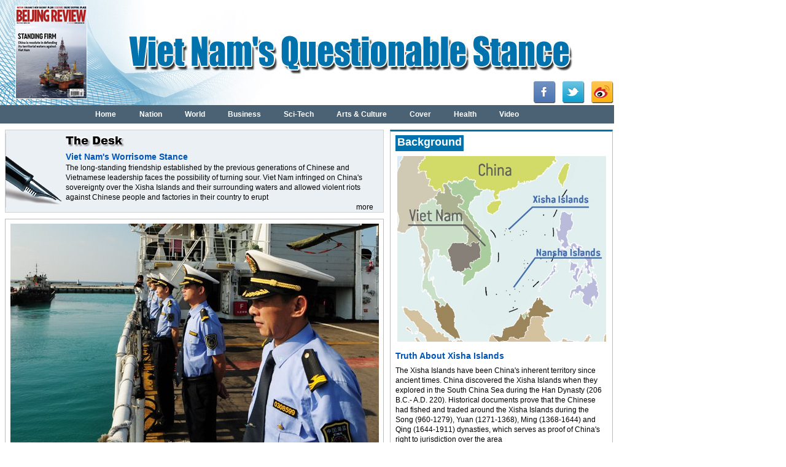

--- FILE ---
content_type: text/html
request_url: http://www.bjreview.com.cn/Cover_Stories_Series_2014/viet_nam_questionable_stance.html
body_size: 48786
content:
<html>
<head>
<meta http-equiv="Content-Type" content="text/html; charset=utf-8" />
<base target="_blank">
<title>Viet Nam's Questionable Stance -- Beijing Review</title>
<script type="text/javascript" src="images/53301.files/MSClass.js"></script>
<style type="text/css">
<!--
#demo{overflow:hidden;width:355px;text-align:center;padding:10px;}
#demo img{border:none;width:345px}
#enlarge_images{position:absolute;display:none;z-index:2;border:1px solid #000000}

#demo1{overflow:hidden;width:355px;text-align:center;padding:10px;}
#demo1 img{border:none;width:345px}
#enlarge_images1{position:absolute;display:none;z-index:2;border:1px solid #000000}

#demo2{overflow:hidden;width:355px;text-align:center;padding:10px;}
#demo2 img{border:none;width:345px}
#enlarge_images2{position:absolute;display:none;z-index:2;border:1px solid #000000}

#demo3{overflow:hidden;width:355px;text-align:center;padding:10px;}
#demo3 img{border:none;width:345px}
#enlarge_images3{position:absolute;display:none;z-index:2;border:1px solid #000000}

ul,li{ list-style:none;}
#obama-zyzw3 a { color:#000000; text-decoration:none;}
#obama-zyzw3 a:hover{ color:#000000; text-decoration:none;}


#sidebar-1 a:link, 
#sidebar-1 a:visiteid { 
color:#0155B7; 
text-decoration:none; 
font-size:14px;
font-weight:bold
} 
#sidebar-1 a:hover, 
#sidebar-1 a:active { 
color:#000000; 
text-decoration:underline; 
} 
#sidebar a:link, 
#sidebar a:visiteid { 
color:#000000; 
text-decoration:none; 
} 
#sidebar a:hover, 
#sidebar a:active { 
color:#000000; 
text-decoration:underline; 
} 




a.redlink a:link { 
color:#0058C4; 
text-decoration:none; 
} 
a.redlink a:hover { 
color:#000000; 
} 




a{ color:#333; text-decoration:none;}
a:hover{ color:#ff722d; text-decoration:none;}
img{ border:0;}
a img,a:hover img{ border:0;}
.latestWeb{ width:980px; margin:10px auto 0;}
.latestWeb ul{ overflow:hidden; _height:1%;}
.latestWeb li{ float:left; border:1px solid #EBEAEA; width:150px; padding:10px; margin:14px 14px 0 0; }
.trans_msg{	filter:alpha(opacity=100,enabled=1) revealTrans(duration=.2,transition=1) blendtrans(duration=.2);}
div.bodycontent{font-family:Arial, Helvetica, sans-serif;padding:0 10px 10px 13px;color:#555;line-height:22px;text-align:justify;text-justify:inter-ideograph;}
div.bodycontent ul{margin-left:0px}





#pic{margin-top:0px;width:160px;height:170px;clear:both; border:#AFAFAF solid 1px; padding:4px 3px 0px 4px; text-align:left}
#pic img{width:150px;height:160px;}
#enlarge_images{position:absolute;display:none;z-index:2;border:1px solid #000000}
body,td,th {
    font-family: Arial, Helvetica, sans-serif;
    font-size: 12px;
    color: #000000;
}
body {
	margin: 0px;
	background-image: url();
}
form{
margin: 0px;
padding: 0px;
}
.f1000 {
	color: #000000;
	line-height: 130%;
}
img{
    border-width: 0px;
    border: none;
}
input.a {
    height:20px;
    font-size:10px;
    color:#ffffff;
    background:#CCCCCC; 
    border-width:0px;
}
input.b {
height:20px;
border-width:1px;
border-color:#B1B1B1;
background-color: #FFFFFF;
}
#aa {
    border: 1px solid #BAD4E1;
    height: 40px;
    background-color: #D8E6EF;
}
a {
	font-family: Arial, Helvetica, sans-serif;
	font-size: 12px;
	color: #000000;
	text-decoration: none;
}
a:hover { 
    text-decoration: underline;
}
a.a1:hover { 
    color:#B70002;
}
.block {
	border-bottom-width: 1px;
	border-bottom-style: dashed;
	border-bottom-color: #CCCCCC;
	background-color: #FFFFFF;
	width: 100%;
}
.f1 {
    font-family: Tahoma;
    font-size: 10px;
    color: #747474;
    text-decoration: underline;
    line-height: 180%;
}
.f4 {
    font-family: Tahoma;
    font-size: 11px;
    line-height: 150%;
    color: #000000;
    text-decoration: underline;
}
.f5 {
    font-family: Tahoma;
    font-weight: bold;
    color: #4C6687;
    text-decoration: none;
    font-size: 11px;
}
.f6 {
    font-family: Tahoma;
    color: #ffffff;
    text-decoration: none;
    font-size: 11px;
}
.f66 {
	color: #000000;
	text-decoration: none;
	font-size: 12px;
}
.lh-1 {
	color: #ffffff;
	text-decoration: none;
	font-size: 18px;
	font-weight:bold;
	text-align:left;
}
.lh-11 {
	color: #D70000;
	text-decoration: none;
	font-size: 12px;
	font-weight:bold;
	text-align:left;
}
.f7 {
    font-weight: bolder;
    color: #46586C;
    text-decoration: none;
    font-family: Tahoma;
}
.f14 {
	font-size: 12px;
	line-height: 120%;
	color: #696969;
	text-decoration: underline;
}
.f11 {
	font-size: 11px;
	text-decoration: none;
	font-weight: normal;
	color: #4587AA;
	line-height: 20px;
}
.f12 {
    font-size: 11px;
    color: #696969;
    text-decoration: none;
    line-height:150%;
}
.f13 {
    font-weight: bold;
    text-decoration: none;
    color: #FFFFFF;
}
.f15 {
    font-size: 14px;
    font-weight: bold;
    color: #FFFFFF;
    text-decoration: none;
}
.f16 {
	font-size: 14px;
	font-weight: bold;
	text-decoration: none;
	color: #4B6071;
}
.f2 {
    font-family: Tahoma;
    font-weight: normal;
    color: #4B616F;
    text-decoration: none;
    font-size: 12px;
}
.f9 {
	font-size: 12px;
	font-weight: bold;
	color: #C92A27;
	text-decoration: none;
}
.f3 {
	font-weight: bold;
	color: #000000;
	text-decoration: none;
}
.f8 {
	font-size: 14px;
	font-weight: bold;
	color: #000000;
	text-decoration: none;
}
.f10 {
	font-weight: bolder;
	color: #46586C;
	text-decoration: none;
	font-family: Tahoma;
	font-size: 14px;
	line-height: 150%;
}
.f14 {
	font-size: 12px;
	font-weight: normal;
	color: #C92A27;
	text-decoration: underline;
}
.f17 {
	font-size: 12px;
	font-weight: bold;
	text-decoration: none;
	font-family: Tahoma;
	color: #4C91B0;
	line-height: 150%;
}
.f19 {
	font-size: 14px;
	font-weight: bold;
	color: #000000;
	text-decoration: none;
}
.f30 {
	font-family: Haettenschweiler;
	font-size: 30px;
	font-weight: 600;
	text-decoration: none;
	color: #6A8DA9;
}
.f20 {
    font-family: Tahoma;
    color: #4B616F;
    text-decoration: none;
    font-size: 12px;
}
.f31 {
	font-size: 20px;
	font-weight: bold;
	color: #990000;
	text-decoration: underline;
}
.f32 {
	color: #990000;
}
.f33 {
	font-weight: bold;
	color: #DD380F;
	text-decoration: none;
	font-size: 14px;
}
.bian090227 {border:#b5b5b5 solid 1px}
.bian090227-2 {border-top:#C9BCAD solid 2px;
border-bottom:#C9BCAD solid 1px;
border-left:#C9BCAD solid 1px;
border-right:#C9BCAD solid 1px;
}
.obama-zyzw2 {font-size:12px;
text-align:left;
color:#000000;
text-decoration:none;
line-height:140%;
}
.obama-zyzw2-right {font-size:12px;
text-align:right;
color:#000000;
text-decoration:none;
line-height:140%;
}
.obama-zyzw2-l {font-size:12px;
text-align:left;
color:#000000;
text-decoration:none;
line-height:140%;
}
.obama-zyzw22 {font-size:12px;
text-align:justify;
color:#000000;
text-decoration:none;
line-height:140%;
}

.style5 {color: #0050BC}

.hainan-1 {width:800px;
margin:10px 0px 10px 0px;
display:block;
}
.hainan-2 {width:155; height:125;
display:block;
float:left;
margin:0px 4px 8px 3px;
}
.hainan-2 img{width:155; height:125}
#pic{margin-top:0px;width:145px;height:125px;clear:both; border:#AFAFAF solid 1px; padding:4px 0px 0px 4px}
#pic img{width:135px;height:115px}

#pic105 {margin-top:0px;width:115px;height:105px;clear:both; border:#AFAFAF solid 1px; padding:4px 0px 0px 4px}
#pic105 img{width:105px;height:95px}

#pic145 {margin-top:0px;width:110px;height:145px;clear:both; border:#AFAFAF solid 1px; padding:4px 0px 0px 4px; text-align:left}
#pic145 img{width:100px;height:135px}
.obama-bt1 {
font-family:Arial, Helvetica, sans-serif;

font-size:18px;
text-align:left;
font-weight:bold;
color:#753D00;
text-decoration:none;
line-height:140%;
}
.obama-bt2 {
font-family:Arial, Helvetica, sans-serif;

font-size:16px;
text-align:left;
font-weight:bold;
color:#000000;
text-decoration:none;
line-height:130%;
}
.obama-bt222 {
font-family:Arial, Helvetica, sans-serif;

font-size:18px;
text-align:left;
font-weight:bold;
color:#ffffff;
text-decoration:none;
line-height:130%;
}
.obama-bt222-b {
font-family:Arial, Helvetica, sans-serif;

font-size:14px;
text-align:left;
font-weight:bold;
color:#000000;
text-decoration:none;
line-height:130%;
}
.obama-bt-kuang {
font-family:Arial, Helvetica, sans-serif;

font-size:18px;
text-align:center;
font-weight:bold;
color:#fff;
text-decoration:none;
line-height:130%;
background-color:#0072ad;
padding:0px 3px;
}
.obama-bt-kuang-2 {
font-family:Arial, Helvetica, sans-serif;

font-size:16px;
text-align:left;
font-weight:bold;
color:#AE8D67;
text-decoration:none;
line-height:130%;
}
.14zy {
font-family:Arial, Helvetica, sans-serif;

font-size:14px;
text-align:left;
color:#000000;
text-decoration:none;
line-height:140%;
}
.obama-bt2222 {
font-family:Arial, Helvetica, sans-serif;

font-size:18px;
text-align:left;
font-weight:bold;
color:#004E90;
text-decoration:none;
line-height:130%;
}

.obama-bt222 a {
font-family:Arial, Helvetica, sans-serif;

font-size:18px;
text-align:left;
font-weight:bold;
color:#000000;
text-decoration:none;
line-height:130%;
}
.obama-bt222 a:hover {

text-decoration:underline;
}
.obama-zybt {
font-family:"Times New Roman", Times, serif;
font-size:18px;
text-align:left;
font-weight:bold;
color:#333333;
text-decoration:none;
line-height:140%;
}
.obama-zyzw {
font-family:"Times New Roman", Times, serif;
font-size:14px;
text-align:justify;
color:#666666;
text-decoration:none;
line-height:150%;
}
.obama-more {
font-size:12px;
text-align:left;
color:#000000;
text-decoration:none;
line-height:130%;
font-weight:bold;
}
.obama-moreb {
font-size:12px;
text-align:left;
color:#ffffff;
text-decoration:none;
line-height:130%;
font-weight:bold;
}
#k-1 {width:100%;
display:block;
margin:0px 0px 10px -10px; 
padding:0px}
.k-3 {float:left;
margin:0px 18px 0px 0px;
font-size:14px;
color:#003875;
font-weight:bold;}
.k-3 a {
font-size:14px;
color:#003875;
text-decoration:none}


.obama-zybt2 {
font-size:14px;
text-align:left;
font-weight:bold;
color:#0155B7;
text-decoration:none;
line-height:115%;
}
.obama-zybt2-l {
font-size:14px;
text-align:left;
font-weight:bold;
color:#0155B7;
text-decoration:none;
line-height:115%;
}
.obama-zybt2-h {
font-size:14px;
text-align:center;
font-weight:bold;
color:#DCDEDB;
text-decoration:none;
line-height:115%;
background-color:#D60008;
padding:1px;
}


.obama-zybt3 {
font-family:"Times New Roman", Times, serif;
font-size:12px;
text-align:left;
font-weight:bold;
color:#004276;
text-decoration:none;
line-height:130%;
}
.obama-zybt33 {
font-family:"Times New Roman", Times, serif;
font-size:12px;
text-align:left;
color:#004276;
text-decoration:none;
line-height:120%;
}
.obama-bt21 {font-family:Arial, Helvetica, sans-serif;

font-size:14px;
text-align:left;
font-weight:bold;
color:#000000;
text-decoration:none;
line-height:120%;
}
.obama-zyzw21 {font-family:"Times New Roman", Times, serif;
font-size:12px;
text-align:justify;
color:#000000;
text-decoration:none;
line-height:140%;
}

.block {
	border-bottom-width: 1px;
	border-bottom-style: dashed;
	border-bottom-color: #CCCCCC;
	background-color: #FFFFFF;
	width: 100%;
}
.bian-q { border:#C9BCAD solid 1px}

.bian-z {border:#C9BCAD solid 1px;
}

.bian-s3 {border-top:#C9BCAD solid 3px;border-bottom:#C9BCAD solid 1px;border-left:#C9BCAD solid 1px;border-right:#C9BCAD solid 1px;
}
.bianb { border:#ffffff solid 1px}
.bianb-r { border-right:#C9BCAD solid 1px}
.bianb-x { border-bottom:#C1C1C1 solid 1px}
.bianb-s { border-top:#C9BCAD solid 1px}
.bian-l { border-left:#C9BCAD solid 1px}


.rollBox1 {width:450px;overflow:hidden;padding:7px 0 2px 0px;}
.bian-zy {border-left:#C9BCAD solid 1px; border-right:#C9BCAD solid 1px;
}
.bian-ys {border-right:#C9BCAD solid 1px; border-bottom:#C9BCAD solid 1px;
}
.bian-zs {border-left:#C9BCAD solid 1px; border-top:#C9BCAD solid 1px;
}
.bian-s31 {border-top:#C9BCAD solid 3px;border-bottom:#C9BCAD solid 1px;border-left:#C9BCAD solid 1px;border-right:#C9BCAD solid 1px;
}
.bian-z1 {border:#C9BCAD solid 1px;
}
.bian-s32 {border-top:#C9BCAD solid 3px;border-bottom:#C9BCAD solid 1px;border-left:#C9BCAD solid 1px;border-right:#C9BCAD solid 1px;
}
.bian-s33 {border-top:#C9BCAD solid 3px;border-bottom:#C9BCAD solid 1px;border-left:#C9BCAD solid 1px;border-right:#C9BCAD solid 1px;
}
.bian-s34 {border-top:#C9BCAD solid 3px;border-bottom:#DEDEDE solid 1px;border-left:#DEDEDE solid 1px;border-right:#DEDEDE solid 1px;
}
.bian-s35 {border-top:#C9BCAD solid 3px;border-bottom:#7A2C08 solid 1px;border-left:#7A2C08 solid 1px;border-right:#7A2C08 solid 1px;
}
.bian-z11 {border:#5F8AB7 solid 1px;
}
.bian-s36 {border-top:#C9BCAD solid 3px;border-bottom:#C9BCAD solid 1px;border-left:#C9BCAD solid 1px;border-right:#C9BCAD solid 1px;
}
.bian-s37 {border-top:#C9BCAD solid 3px;border-bottom:#C9BCAD solid 1px;border-left:#C9BCAD solid 1px;border-right:#C9BCAD solid 1px;
}
.bian-s38 {border-top:#C9BCAD solid 3px;border-bottom:#C4D6E0 solid 1px;border-left:#C4D6E0 solid 1px;border-right:#C4D6E0 solid 1px;
}
.bian-z2 {border:#BDBDBD solid 1px;
}
.bian-s39 {border-top:#C9BCAD solid 3px;border-bottom:#C9BCAD solid 1px;border-left:#C9BCAD solid 1px;border-right:#C9BCAD solid 1px;
}
.bian-s391 {border-top:#B3CADF solid 3px;border-bottom:#B3CADF solid 1px;border-left:#B3CADF solid 1px;border-right:#B3CADF solid 1px;
}
.bian-s361 {border-top:#C9BCAD solid 3px;border-bottom:#B3CADF solid 1px;border-left:#B3CADF solid 1px;border-right:#B3CADF solid 1px;
}
.bian-s310 {border-top:#0023BA solid 3px;border-bottom:#9D9D9D solid 1px;border-left:#9D9D9D solid 1px;border-right:#9D9D9D solid 1px;
}
.bian-s392 {border-top:#AE8D67 solid 3px;border-bottom:#C9BCAD solid 1px;border-left:#C9BCAD solid 1px;border-right:#C9BCAD solid 1px;
}
.bianb-r1 {border-right:#D7D7D7 solid 1px}
.bian-s311 {border-top:#186498 solid 3px;border-bottom:#186498 solid 1px;border-left:#186498 solid 1px;border-right:#186498 solid 1px;
}
.bianb-r11 {border-right:#D7D7D7 solid 1px}
.bian-s362 {border-top:#E64E4E solid 3px;border-bottom:#DDAEAE solid 1px;border-left:#DDAEAE solid 1px;border-right:#DDAEAE solid 1px;
}
.bian-s371 {border-top:#0081D5 solid 3px;border-bottom:#D7D7D7 solid 1px;border-left:#D7D7D7 solid 1px;border-right:#D7D7D7 solid 1px;
}
.bian-s312 {border-top:#21328A solid 3px;border-bottom:#21328A solid 1px;border-left:#21328A solid 1px;border-right:#21328A solid 1px;
}
.bian-z21 {border:#C5C5C5 solid 1px;
}
.bian-s393 {border-top:#244F7C solid 3px;border-bottom:#BDD2E7 solid 1px;border-left:#BDD2E7 solid 1px;border-right:#BDD2E7 solid 1px;
}
.bian-s313 {border-top:#3F84C6 solid 3px;border-bottom:#EDDFB4 solid 1px;border-left:#EDDFB4 solid 1px;border-right:#EDDFB4 solid 1px;
}
.bian-s314 {border-top:#2A86C1 solid 3px;border-bottom:#2A86C1 solid 1px;border-left:#2A86C1 solid 1px;border-right:#2A86C1 solid 1px;
}
.bian-s394 {border-top:#536B93 solid 3px;border-bottom:#536B93 solid 1px;border-left:#536B93 solid 1px;border-right:#536B93 solid 1px;
}
.bian-s363 {border-top:#DB8E27 solid 3px;border-bottom:#EDDFB4 solid 1px;border-left:#EDDFB4 solid 1px;border-right:#EDDFB4 solid 1px;
}
.bian-s3931 {border-top:#579870 solid 3px;border-bottom:#BCD9C7 solid 1px;border-left:#BCD9C7 solid 1px;border-right:#BCD9C7 solid 1px;
}
.bianb-r111 {border-right:#BCD9C7 solid 1px}
.bianb-r13 {border-right:#EDDFB4 solid 1px}
.bian-s3932 {border-top:#F0582A solid 3px;border-bottom:#EDDFB4 solid 1px;border-left:#EDDFB4 solid 1px;border-right:#EDDFB4 solid 1px;
}
.bian-s3631 {border-top:#0072ad solid 3px;border-bottom:#BDBDBD solid 1px;border-left:#BDBDBD solid 1px;border-right:#BDBDBD solid 1px;
}
.bian-s3631-xx {border-top:#0072ad solid 3px;border-left:#BDBDBD solid 1px;border-right:#BDBDBD solid 1px;
}
.bian-s3631-s {border-left:#BDBDBD solid 1px;border-right:#BDBDBD solid 1px;border-bottom:#BDBDBD solid 1px
}
.bian-s3631-ss {border-top:#BDBDBD solid 1px
}
.bian-s364 {border-top:#3F84C6 solid 3px;border-bottom:#AFC7DE solid 1px;border-left:#AFC7DE solid 1px;border-right:#AFC7DE solid 1px;
}
.bian-s3632 {border-top:#317990 solid 3px;border-bottom:#C3D3D9 solid 1px;border-left:#C3D3D9 solid 1px;border-right:#C3D3D9 solid 1px;
}
.bian-s3633 {border-top:#613B20 solid 3px;border-bottom:#CAB7AA solid 1px;border-left:#CAB7AA solid 1px;border-right:#CAB7AA solid 1px;
}
.bian-s36311 {border-top:#518F8E solid 3px;border-bottom:#BDBDBD solid 1px;border-left:#BDBDBD solid 1px;border-right:#BDBDBD solid 1px;
}
.bianb-r131 {border-right:#BDBDBD solid 1px}
.bian-s36312 {border-top:#777777 solid 3px;border-bottom:#BDBDBD solid 1px;border-left:#BDBDBD solid 1px;border-right:#BDBDBD solid 1px;
}
.bian-s36313 {border-top:#4F6381 solid 3px;border-bottom:#BDBDBD solid 1px;border-left:#BDBDBD solid 1px;border-right:#BDBDBD solid 1px;
}
.bian-s36314 {border-top:#023F80 solid 3px;border-bottom:#BDBDBD solid 1px;border-left:#BDBDBD solid 1px;border-right:#BDBDBD solid 1px;
}
.bian-s315 {border-top:#B78B58 solid 3px;border-bottom:#B78B58 solid 1px;border-left:#B78B58 solid 1px;border-right:#B78B58 solid 1px;
}
.bian-s3921 {border-top:#B78B58 solid 3px;border-bottom:#DBC5AB solid 1px;border-left:#DBC5AB solid 1px;border-right:#DBC5AB solid 1px;
}
.bian-s36315 {border-top:#828CB3 solid 3px;border-bottom:#BDBDBD solid 1px;border-left:#BDBDBD solid 1px;border-right:#BDBDBD solid 1px;
}
.bian-s36316 {border-top:#0084FF solid 3px;border-bottom:#BDBDBD solid 1px;border-left:#BDBDBD solid 1px;border-right:#BDBDBD solid 1px;
}
.bian-s36317 {border-top:#CD7B3B solid 3px;border-bottom:#BDBDBD solid 1px;border-left:#BDBDBD solid 1px;border-right:#BDBDBD solid 1px;
}
.bian-s36318 {border-top:#000000 solid 3px;border-bottom:#BDBDBD solid 1px;border-left:#BDBDBD solid 1px;border-right:#BDBDBD solid 1px;
}
.bian-s36319 {border-top:#0E2064 solid 3px;border-bottom:#BDBDBD solid 1px;border-left:#BDBDBD solid 1px;border-right:#BDBDBD solid 1px;
}
.bian-s363110 {border-top:#0A4BAD solid 3px;border-bottom:#BDBDBD solid 1px;border-left:#BDBDBD solid 1px;border-right:#BDBDBD solid 1px;
}
.bian-s363111 {border-top:#166BA7 solid 3px;border-bottom:#BDBDBD solid 1px;border-left:#BDBDBD solid 1px;border-right:#BDBDBD solid 1px;
}
.bian-s363112 {border-top:#265AAA solid 3px;border-bottom:#BDBDBD solid 1px;border-left:#BDBDBD solid 1px;border-right:#BDBDBD solid 1px;
}
.bian-s363113 {border-top:#1F69AE solid 3px;border-bottom:#BDBDBD solid 1px;border-left:#BDBDBD solid 1px;border-right:#BDBDBD solid 1px;
}
.bian-s363114 {border-top:#004A8F solid 3px;border-bottom:#BDBDBD solid 1px;border-left:#BDBDBD solid 1px;border-right:#BDBDBD solid 1px;
}
.bian-s363115 {border-top:#0F57A2 solid 3px;border-bottom:#BDBDBD solid 1px;border-left:#BDBDBD solid 1px;border-right:#BDBDBD solid 1px;
}
.bian-s363116 {border-top:#004489 solid 3px;border-bottom:#BDBDBD solid 1px;border-left:#BDBDBD solid 1px;border-right:#BDBDBD solid 1px;
}
.STYLE22 {color: #650000}
.STYLE23 {color: #690000}
.style2 {color: #000000}
.bian-s363117 {border-top:#213895 solid 3px;border-bottom:#BDBDBD solid 1px;border-left:#BDBDBD solid 1px;border-right:#BDBDBD solid 1px;
}
.bian-s363118 {border-top:#264179 solid 3px;border-bottom:#BDBDBD solid 1px;border-left:#BDBDBD solid 1px;border-right:#BDBDBD solid 1px;
}

.bian-s363119 {border-top:#006DC9 solid 3px;border-bottom:#BDBDBD solid 1px;border-left:#BDBDBD solid 1px;border-right:#BDBDBD solid 1px;
}
.bian-s363120 {border-top:#007DCD solid 3px;border-bottom:#BDBDBD solid 1px;border-left:#BDBDBD solid 1px;border-right:#BDBDBD solid 1px;
}
.bian-s363121 {border-top:#016438 solid 3px;border-bottom:#BDBDBD solid 1px;border-left:#BDBDBD solid 1px;border-right:#BDBDBD solid 1px;
}
.bian-s363122 {border-top:#0466ae solid 3px;border-bottom:#BDBDBD solid 1px;border-left:#BDBDBD solid 1px;border-right:#BDBDBD solid 1px;
}
-->
</style>
<script language="JavaScript">
<!--

function MM_findObj(n, d) { //v4.01
  var p,i,x;  if(!d) d=document; if((p=n.indexOf("?"))>0&&parent.frames.length) {
    d=parent.frames[n.substring(p+1)].document; n=n.substring(0,p);}
  if(!(x=d[n])&&d.all) x=d.all[n]; for (i=0;!x&&i<d.forms.length;i++) x=d.forms[i][n];
  for(i=0;!x&&d.layers&&i<d.layers.length;i++) x=MM_findObj(n,d.layers[i].document);
  if(!x && d.getElementById) x=d.getElementById(n); return x;
}

function MM_showHideLayers() { //v6.0
  var i,p,v,obj,args=MM_showHideLayers.arguments;
  for (i=0; i<(args.length-2); i+=3) if ((obj=MM_findObj(args[i]))!=null) { v=args[i+2];
    if (obj.style) { obj=obj.style; v=(v=='show')?'visible':(v=='hide')?'hidden':v; }
    obj.visibility=v; }
}
//-->
</script>
</head>
<body>
<table width="1000" border="0" cellspacing="0" cellpadding="0" background="images/53301.files/1424-b1.jpg" style="background-repeat:no-repeat ">
  <tr>
    <td height="171" align="left" valign="middle" style="background-repeat:no-repeat "><!--begin 2613047-0-1--><table width="150" border="0" cellspacing="0" cellpadding="0" style="margin:0px 0px 0px 25px ">                <tr>                  <td align="left" valign="top" style="padding-right:8px"><a href="http://doc.bjreview.com/e-magazine/en/2014/24/flipviewerxpress.html" target="_blank"><img src="images/attachement/jpg/site23/20140610/00123f55b17b1500c30723.jpg" border="0" height="150" class="bianb"></a></td>                </tr>              </table><!--end 2613047-0-1--></td>
    <td align="right" valign="bottom" style="background-repeat:no-repeat "><table width="300"  border="0" cellspacing="0" cellpadding="0">
      <tr>
        <td align="right" valign="bottom" style="padding:0px 1px 3px 8px "  class="f111 style2"><img src="images/53301.files/fenxiang-2.png" width="130" height="36" border="0" usemap="#MapMap">
            <map name="MapMap">
              <area shape="rect" coords="1,1,34,35" href="http://www.facebook.com/BJReview" target="_blank">
              <area shape="rect" coords="47,1,82,37" href="https://twitter.com/#!/BeijingReview" target="_blank">
              <area shape="rect" coords="94,1,128,35" href="http://weibo.com/beijingreview" target="_blank">
            </map>
            <map name="MapMap">
              <area shape="rect" coords="2,2,32,32" href="http://weibo.com/beijingreview" target="_blank">
              <area shape="rect" coords="50,3,82,34" href="https://twitter.com/#!/BeijingReview" target="_blank">
              <area shape="rect" coords="98,2,129,34" href="http://www.facebook.com/BJReview" target="_blank">
          </map></td>
      </tr>
    </table></td>
  </tr>
</table>
<map name="Map">
  <area shape="rect" coords="183,68,270,85" href="http://www.china.org.cn/english/index.htm" target="_blank">
</map>
<TABLE width="1000" border="0" cellspacing="0" cellpadding="0" style="margin-top:0px">
  <TR>
    <TD><iframe name="y1" src="../Cover_Stories_Series_2013/node_70781.htm" width="1000" scrolling="no" frameborder="0" height="30"></iframe></TD>
  </TR>
</TABLE>
<table width="1000" border="0" cellpadding="0" cellspacing="0">
  <tr align="left" valign="top">
    <td width="630" align="left"><table width="617"  border="0" cellpadding="0" cellspacing="1" bgcolor="#D0D0D0" style="margin-top:10px;margin-left:8px ">
      <tr>
        <td width="615" height="130" align="left" valign="top" background="images/53301.files/1201-edi1.jpg" bgcolor="#EBF0F5" style="background-repeat:no-repeat; padding:35px 0px 0px 98px; background-position:top left"><!--begin 2613048-0-1--><table width="97%"  border="0" cellspacing="0" cellpadding="0" >                             <tr align="left" valign="top">                <td style="padding:0px"><table width="100%"  border="0" cellspacing="0" cellpadding="0">        <tr>                <td style="padding:0px 0px 2px 0px"><a href="2014-06/09/content_623539.htm" class="obama-zybt2">Viet Nam's Worrisome Stance</a></td>        </tr>        <tr>                <td style="padding:0px 0px 0px 0px" class="obama-zyzw2">The long-standing friendship established by the previous generations of Chinese and Vietnamese leadership faces the possibility of turning sour. Viet Nam infringed on China's sovereignty over the Xisha Islands and their surrounding waters and allowed violent riots against Chinese people and factories in their country to erupt</td>        </tr>                <tr align="right" valign="top">                                  <td align="right" style="padding:0px 0px 0px 0px"><a href="2014-06/09/content_623539.htm" target="_blank" class="obama-zyzw2-right">more</a></td>                </tr>      </table></td>              </tr>            </table><!--end 2613048-0-1-->        </td>
      </tr>
    </table>
      <table width="617"  border="0" cellpadding="0" cellspacing="0" bgcolor="#ffffff" class="bian-z2" style="margin:10px 0px 10px 8px ">
        <tr>
          <td align="center" style="padding-bottom:5px "><!--begin 2613049-0-1--><table width="600"  border="0" cellspacing="0" cellpadding="0" style=" margin-top:3px">        <tr><td><table width="100%"  border="0" cellspacing="0" cellpadding="0">        <tr>                <td width="610" style="padding:4px 0px"><a href="2014-06/09/content_623540.htm"><img src="images/attachement/jpg/site23/20140610/00123f55b17b1500bf311c.jpg" border="0" width="600"></a></td>        </tr><tr>          <td height="24" align="left" valign="middle" background="images/53301.files/fk.jpg" style="background-repeat:no-repeat; padding-left:18px; background-position:5 8 0 0"><a href="2014-06/09/content_623540.htm" class="obama-zybt2">A Sea of Storms</a></td>        </tr>        <tr>                <td style="padding:4px 0px 4px 18px"><a href="2014-06/09/content_623540.htm" class="obama-zyzw2 xt"></a></td>        </tr>        <tr>                <td style="padding:4px 0px 0px 18px" class="obama-zyzw2 xt"><p style="TEXT-ALIGN:left;MARGIN:0px 3px 14pt;" align="left">The situation in the South China Sea suddenly became extremely tense with the escalation of territorial disputes between China and Viet Nam triggered by Viet Nam's harassment of Chinese oil-drilling operations in China's territorial waters.</p>
<p style="MARGIN:0px 3px 14pt;">Observers believe that recent tensions between China and Viet Nam go beyond simple territorial disputes.</p></td>        </tr>        <tr>                <td align="right" style="padding:0px 0px 4px 0px"><a href="2014-06/09/content_623540.htm" class="obama-zyzw2" style="font-weight:bold">Full Story</a></td>        </tr>      </table></td></tr>      </table><!--end 2613049-0-1-->
          </td>
        </tr>
      </table>
      <table width="617"  border="0" cellspacing="0" cellpadding="0" style="margin:13px 0px 10px 8px ;background-repeat:no-repeat; background-position:bottom left " bgcolor="#FFFFFF">
        <tr bgcolor="#FFFFFF" >
          <td height="27" align="left" valign="middle"  bgcolor="#FFFFFF" ><table width="100%"  border="0" cellpadding="0" cellspacing="0" bgcolor="#E4E4E4">
              <tr>
                <td width="84%" height="27" background="images/53301.files/1404-t-1.jpg" style="background-repeat:no-repeat; padding-left:10px; padding-top:4px"><!--begin 2613050-0-5--><Font class="obama-bt222"><Font class="obama-bt222">Opinion</Font></Font><!--end 2613050-0-5--></td>
                <td width="46%" align="right" valign="middle" style="background-repeat:no-repeat; background-position:right; padding-right:15px">&nbsp;</td>
              </tr>
          </table></td>
        </tr>
        <tr>
          <td align="center" valign="top" style="background-repeat:repeat-x; padding-left:4px; padding-right:4px;padding-top:3px;padding-bottom:5px; background-repeat:no-repeat; background-position:right bottom " class="bian-s3631"><table width="98%"  border="0" cellspacing="0" cellpadding="0" style="margin:2px 0px 1px 0px ">
              <tr>
                <td width="50%" align="left" valign="top" class="bianb-r131" style=" padding:0px 0px">
                  <!--begin 2613051-86624-1--><table width="100%"  border="0" cellspacing="0" cellpadding="0">            <tr><td  align="left" valign="top" style="padding:5px 0px" width="120"><a href="2014-06/09/content_623544.htm"><img src="images/attachement/jpg/site23/20140610/00123f55b17b1500bf601d.jpg" border="0" width="120"></a></td>              <td align="left" valign="top"  style="padding-top:0px;padding-left:10px "><table width="98%"  border="0" cellspacing="0" cellpadding="0">                <tr align="left" valign="center">                  <td style="padding-bottom:5px;padding-top:5px "><a href="2014-06/09/content_623544.htm" class="obama-zybt2">A No-Win Situation</a></td>                </tr>                <tr align="left" valign="top">                                  <td style="padding:0px 0px 0px 0px"><a href="2014-06/09/content_623544.htm" target="_blank" class="obama-zyzw2">Viet Nam should not let maritime disputes hurt relations with China</a></td>                </tr>              </table></td>            </tr>          </table><!--end 2613051-86624-1-->
            </td>
                <td align="right" valign="top" style=" padding:0px 0px"><!--begin 2613052-86624-1--><table width="100%"  border="0" cellspacing="0" cellpadding="0">            <tr>              <td align="left" valign="top"  style="padding-top:0px;padding-left:10px "><table width="98%"  border="0" cellspacing="0" cellpadding="0">                <tr align="left" valign="center">                  <td style="padding-bottom:5px;padding-top:5px "><a href="2014-05/27/content_623679.htm" class="obama-zybt2">Viet Nam's No-Win Game</a></td>                </tr>                <tr align="left" valign="top">                                  <td style="padding:0px 0px 0px 0px"><a href="2014-05/27/content_623679.htm" target="_blank" class="obama-zyzw2">Violence against foreign investors and businesses in Viet Nam, under the guise of anti-China protests, has affected Viet Nam's international image</a></td>                </tr>              </table></td><td  align="right" valign="top" style="padding:5px 0px" width="120"><a href="2014-05/27/content_623679.htm"><img src="images/attachement/jpg/site23/20140610/00123f55b17b1500f89051.jpg" border="0" width="120"></a></td>            </tr>          </table><!--end 2613052-86624-1--></td>
              </tr>
            </table></td>
        </tr>
      </table>
      <table width="617"  border="0" cellspacing="0" cellpadding="0" style="margin:10px 0px 10px 8px ;background-repeat:no-repeat; background-position:bottom left " bgcolor="#FFFFFF">
        <tr bgcolor="#FFFFFF" >
          <td height="27" align="left" valign="middle"  bgcolor="#FFFFFF" ><table width="100%"  border="0" cellpadding="0" cellspacing="0" bgcolor="#E4E4E4">
              <tr>
                <td width="84%" height="27" background="images/53301.files/1404-t-1.jpg" style="background-repeat:no-repeat; padding-left:10px; padding-top:4px"><!--begin 2613053-0-5--><Font class="obama-bt222"><Font class="obama-bt222">Archive</Font></Font><!--end 2613053-0-5--></td>
                <td width="46%" align="right" valign="middle" background="images/53301.files/dianzishu-t2.jpg" style="background-repeat:no-repeat; background-position:right; padding-right:15px"><!--begin 2613054-0-5--><a href="node_86661.htm"  target="_blank"  class="obama-more"><Font class="obama-more">more</Font></a><!--end 2613054-0-5--></td>
              </tr>
          </table></td>
        </tr>
        <tr>
          <td align="center" valign="top" style="background-repeat:repeat-x; padding-left:4px; padding-right:4px;padding-top:5px;padding-bottom:4px; background-repeat:no-repeat; background-position:right bottom " class="bian-s3631"><table width="98%"  border="0" cellspacing="0" cellpadding="0" style="margin:2px 0px 1px 0px ">
              <tr>
                <td width="50%" align="left" valign="top" class="bianb-r131" style=" padding:0px 0px"><!--begin 2613055-86661-1--><table width="97%"  border="0" cellspacing="0" cellpadding="0">            <tr>              <td align="left" valign="top"  style="padding-top:0px;padding-left:0px "><table width="100%"  border="0" cellspacing="0" cellpadding="0">                <tr align="left" valign="center">                  <td colspan="2" style="padding-bottom:5px "><a href="2014-05/27/content_623699.htm" class="obama-zybt2">Maritime Prosperity</a></td>                </tr>                <tr align="left" valign="top">                                  <td style="padding:0px 0px 0px 0px"><a href="2014-05/27/content_623699.htm" class="obama-zyzw2">Pan-Beibu Gulf economic cooperation will give a further leg up to the increasingly close ties between China and ASEAN countries</a></td>                </tr>              </table></td>            </tr>          </table><!--end 2613055-86661-1--></td>
                <td align="right" valign="top" style=" padding:0px 0px"><!--begin 2613056-86661-1--><table width="97%"  border="0" cellspacing="0" cellpadding="0">            <tr>              <td align="left" valign="top"  style="padding-top:0px;padding-RIGHT:0px "><table width="100%"  border="0" cellspacing="0" cellpadding="0">                <tr align="left" valign="top">                  <td colspan="2" style="padding-bottom:5px "><a href="2014-05/26/content_623700.htm" class="obama-zybt2">Securing a New Concept</a></td>                </tr>                <tr align="left" valign="top">                                  <td style="padding:0px 0px 0px 0px"><a href="2014-05/26/content_623700.htm" class="obama-zyzw2">China presents a fresh vision of regional security at Asian cooperation summit</a></td>                </tr>              </table></td>            </tr>          </table><!--end 2613056-86661-1--></td>
              </tr>
            </table>
              <table width="98%"  border="0" cellspacing="0" cellpadding="0" style="margin:7px 0px 2px 0px ">
                <tr>
                  <td width="50%" align="left" valign="top" class="bianb-r131" style=" padding:0px 0px"><!--begin 2613057-86661-1--><table width="97%"  border="0" cellspacing="0" cellpadding="0">            <tr>              <td align="left" valign="top"  style="padding-top:0px;padding-left:0px "><table width="100%"  border="0" cellspacing="0" cellpadding="0">                <tr align="left" valign="center">                  <td colspan="2" style="padding-bottom:5px "><a href="2014-05/19/content_623698.htm" class="obama-zybt2">The U.S. Shadow</a></td>                </tr>                <tr align="left" valign="top">                                  <td style="padding:0px 0px 0px 0px"><a href="2014-05/19/content_623698.htm" class="obama-zyzw2">South China Sea disputes are in danger of escalating as some Southeast Asian countries exploit perceived U.S. backing</a></td>                </tr>              </table></td>            </tr>          </table><!--end 2613057-86661-1--></td>
                  <td align="right" valign="top" style=" padding:0px 0px"><!--begin 2613058-86661-1--><table width="97%"  border="0" cellspacing="0" cellpadding="0">            <tr>              <td align="left" valign="top"  style="padding-top:0px;padding-RIGHT:0px "><table width="100%"  border="0" cellspacing="0" cellpadding="0">                <tr align="left" valign="top">                  <td colspan="2" style="padding-bottom:5px "><a href="2014-04/21/content_623708.htm" class="obama-zybt2">A Sea of False Accusations</a></td>                </tr>                <tr align="left" valign="top">                                  <td style="padding:0px 0px 0px 0px"><a href="2014-04/21/content_623708.htm" class="obama-zyzw2">The Philippines' legal challenge over South China Sea disputes is untenable</a></td>                </tr>              </table></td>            </tr>          </table><!--end 2613058-86661-1--></td>
                </tr>
            </table></td>
        </tr>
      </table></td>
    <td width="370" align="left"><table width="363"  border="0" cellpadding="0" cellspacing="0" bgcolor="#FFFFFF"  class="bian-s3631" style="margin:10px 0px 8px 5px">
      <tr>
        <td align="left" valign="top" style="background-repeat:repeat-x; padding:6px 0px 0px 8px "><!--begin 2613059-86625-1--><table width="110"  border="0" cellspacing="0" cellpadding="0">                <tr align="left" valign="center">                  <td class="obama-bt-kuang" style="padding-bottom:3px">Background</td>                </tr>              </table><!--end 2613059-86625-1--></td>
      </tr>
	  
	  
	  <tr class="bian-s3631">
	    <td align="center" valign="top" style="background-repeat:repeat-x; padding-left:0px;padding-top:8px; padding-bottom:5px; background-repeat:no-repeat; background-position:right bottom " ><!--begin 2613060-86625-1--><img src="images/attachement/jpg/site23/20140610/00123f55b17b1500bf7722.jpg" border="0" width="340"><!--end 2613060-86625-1--><div id="enlarge_images1"></div>
                <script>
var demo = document.getElementById("demo1");
var gg = demo.getElementsByTagName("img");
var ei = document.getElementById("enlarge_images1");
for(i=0; i<gg.length; i++){
	var ts = gg[i];
	ts.onmousemove = function(event){
		event = event || window.event;
		ei.style.display = "block";
		ei.innerHTML = '<img src="' + this.src + '" />';
		ei.style.top  = document.body.scrollTop + event.clientY + -0 + "px";
		ei.style.left = document.body.scrollLeft + event.clientX + -600 + "px";
	}
	ts.onmouseout = function(){
		ei.innerHTML = "";
		ei.style.display = "none";
	}
	ts.onclick = function(){
		window.open( this.src );
	}
}
              </script>    </td>
	    </tr>
		<tr>
              <td align="center" valign="top" style="background-repeat:repeat-x; padding-left:0px;padding-top:0px; padding-bottom:1px" ><!--begin 2613061-86625-1--><table width="98%"  border="0" cellspacing="0" cellpadding="0" style="margin-top:0px;margin-left:8px">            <tr>              <td align="left" valign="top"  style="padding-top:0px;padding-left:0px "><table width="100%"  border="0" cellspacing="0" cellpadding="0">                <tr align="left" valign="center">                  <td style="padding-top:10px;padding-left:0px;color:#0155b7" class="obama-zybt2">Truth About Xisha Islands</td>                </tr>                <tr align="left" valign="top">                                  <td style="padding:8px 8px 0px 0px" class="obama-zyzw2">The Xisha Islands have been China's inherent territory since ancient times. China discovered the Xisha Islands when they explored in the South China Sea during the Han Dynasty (206 B.C.- A.D. 220). Historical documents prove that the Chinese had fished and traded around the Xisha Islands during the Song (960-1279), Yuan (1271-1368), Ming (1368-1644) and Qing (1644-1911) dynasties, which serves as proof of China's right to jurisdiction over the area</td>                </tr>                <tr valign="top">                                  <td align="right" style="padding:0px 0px 5px 0px"><a href="2014-06/10/content_623568.htm" target="_blank" style="padding-right:8px; font-size:12px" style="color:#000000">more</a></td>                </tr>                          </table></td>            </tr>          </table><!--end 2613061-86625-1--></td></tr>
    </table>
      <table width="363"  border="0" cellspacing="0" cellpadding="0" style="margin:10px 0px 10px 5px;background-repeat:no-repeat; background-position:bottom left " bgcolor="#FFFFFF">
        <tr bgcolor="#FFFFFF" >
          <td height="27" align="left" valign="middle"  bgcolor="#FFFFFF" ><table width="100%"  border="0" cellpadding="0" cellspacing="0" bgcolor="#E4E4E4">
              <tr>
                <td width="85%" height="27" background="images/53301.files/1404-t-2.jpg" style="background-repeat:no-repeat; padding-left:10px"><!--begin 2613062-0-5--><Font class="obama-bt222"><Font class="obama-bt222">Related Reports</Font></Font><!--end 2613062-0-5--></td>
                <td width="46%" align="right" valign="middle" style="background-repeat:no-repeat; background-position:right; padding-right:15px">&nbsp;</td>
              </tr>
          </table></td>
        </tr>
        <tr>
          <td align="center" valign="top" style="background-repeat:repeat-x; padding-bottom:10px;padding-top:7px; background-repeat:no-repeat; background-position:right bottom " class="bian-s3631">
            <!--begin 2613063-86622-1--><table width="97%" border="0" cellpadding="0" cellspacing="0" style="margin-top:0px">    <tr><td width="5" align="left" valign="top" style="padding-top:3px;color:#000000;font-weight:bold">- </td><td align="left" valign="top" style="padding-top:3px;padding-left:5px"><a href=../special/fouth_summit_of_cica.html target="_blank" class="obama-zyzw2" style="font-size:12px;">Fourth Summit of Conference on Interaction and Confidence Building Measures in Asia</a></td></tr><tr><td width="5" align="left" valign="top" style="padding-top:3px;color:#000000;font-weight:bold">- </td><td align="left" valign="top" style="padding-top:3px;padding-left:5px"><a href=../special/2014_china_asean_cultural_exchange_year.html target="_blank" class="obama-zyzw2" style="font-size:12px;">2014 China-ASEAN Cultural Exchange Year</a></td></tr><tr><td width="5" align="left" valign="top" style="padding-top:3px;color:#000000;font-weight:bold">- </td><td align="left" valign="top" style="padding-top:3px;padding-left:5px"><a href=../Cover_Stories_Series_2013/monitoring_east_china_sea_airspace.htm target="_blank" class="obama-zyzw2" style="font-size:12px;">Monitoring East China Sea Airspace</a></td></tr><tr><td width="5" align="left" valign="top" style="padding-top:3px;color:#000000;font-weight:bold">- </td><td align="left" valign="top" style="padding-top:3px;padding-left:5px"><a href=../Cover_Stories_Series_2012/Diaoyu_Dao_Dispute.htm target="_blank" class="obama-zyzw2" style="font-size:12px;">Diaoyu Islands Dispute</a></td></tr></table><!--end 2613063-86622-1-->
          </td>
        </tr>
      </table>
      <table width="363"  border="0" cellspacing="0" cellpadding="0" style="margin:10px 0px 8px 5px;background-repeat:no-repeat; background-position:bottom left " bgcolor="#FFFFFF">
        <tr bgcolor="#FFFFFF" >
          <td height="27" align="left" valign="middle"  bgcolor="#FFFFFF" ><table width="100%"  border="0" cellpadding="0" cellspacing="0" bgcolor="#E4E4E4">
              <tr>
                <td width="84%" height="27" background="images/53301.files/1404-t-1.jpg" style="background-repeat:no-repeat; padding-left:10px"><!--begin 2613064-0-5--><Font class="obama-bt222"><Font class="obama-bt222">Covers</Font></Font><!--end 2613064-0-5-->
                </td>
                <td width="46%" align="right" valign="middle" background="images/53301.files/dianzishu-t2.jpg" style="background-repeat:no-repeat; background-position:right; padding-right:15px"><!--begin 2613065-0-5--><a href="node_86623.htm"  target="_blank"  class="obama-more"><Font class="obama-more">more</Font></a><!--end 2613065-0-5--></td>
              </tr>
          </table></td>
        </tr>
        <tr>
          <td align="center" valign="top" style="background-repeat:repeat-x; padding-bottom:0px;padding-top:8px; background-repeat:no-repeat; background-position:right bottom " class="bian-s3631">
              <!--begin 2613066-86623-1--><table width="100%"  border="0" cellspacing="0" cellpadding="0" style="margin-top:0px">              <tr>                <td align="center" valign="top" style="padding:0px 10px"><table width="140" border="0" cellspacing="0" cellpadding="0">                <tr>                  <td align="left" valign="top"><a href="../Cover_Stories_Series_2013/friendship_first.htm" target="blank"><img src="images/attachement/jpg/site23/20140411/00123f55b17b14b1d85e05.jpg" border="0" width="140px"></a></td>                </tr>                <tr>                  <td align="center" style="padding:1px 0px 8px 0px"><a href="../Cover_Stories_Series_2013/friendship_first.htm" target="blank" class="obama-zyzw2">NO. 45, 2013</a></td>                </tr>              </table>                  </td>   <td align="center" valign="top" style="padding:0px 10px"><table width="140" border="0" cellspacing="0" cellpadding="0">                <tr>                  <td align="left" valign="top"><a href="../Cover_Stories_Series_2013/asia_pacific_partnership.htm" target="blank"><img src="images/attachement/jpg/site23/20131105/00123f55b17b13e2a06904.jpg" border="0" width="140px"></a></td>                </tr>                <tr>                  <td align="center" style="padding:1px 0px 8px 0px"><a href="../Cover_Stories_Series_2013/asia_pacific_partnership.htm" target="blank" class="obama-zyzw2">NO. 42, 2013</a></td>                </tr>              </table>                  </td>              </tr><tr>                <td align="center" valign="top" style="padding:0px 10px"><table width="140" border="0" cellspacing="0" cellpadding="0">                <tr>                  <td align="left" valign="top"><a href="http://www.bjreview.com.cn/Cover_Stories_Series_2012/Japans_Territorial_Disputes.htm" target="blank"><img src="images/attachement/jpg/site23/20131202/00123f55b17b1406476b2f.jpg" border="0" width="140px"></a></td>                </tr>                <tr>                  <td align="center" style="padding:1px 0px 8px 0px"><a href="http://www.bjreview.com.cn/Cover_Stories_Series_2012/Japans_Territorial_Disputes.htm" target="blank" class="obama-zyzw2">NO. 35, 2013</a></td>                </tr>              </table>                  </td>   <td align="center" valign="top" style="padding:0px 10px"><table width="140" border="0" cellspacing="0" cellpadding="0">                <tr>                  <td align="left" valign="top"><a href="../Cover_Stories_Series_2011/node_55561.htm" target="blank"><img src="images/attachement/jpg/site23/20120827/00219b46f03211a570d01f.jpg" border="0" width="140px"></a></td>                </tr>                <tr>                  <td align="center" style="padding:1px 0px 8px 0px"><a href="../Cover_Stories_Series_2011/node_55561.htm" target="blank" class="obama-zyzw2">NO. 31, 2011</a></td>                </tr>              </table>                  </td>              </tr>            </table><!--end 2613066-86623-1-->
        </td>
        </tr>
      </table></td>
  </tr>
</table>
<table width="1000" border="0" cellspacing="0" cellpadding="0">
  <tr>
    <td height="1" bgcolor="#F0F0F0"></td>
  </tr>
  <tr>
    <td height="30" align="center" valign="middle"><table border="0" cellspacing="0" cellpadding="0">
        <tr>
          <td><a href="../txt/2006-12/20/content_51382.htm" class="f11">About
              BEIJINGREVIEW</a></td>
          <td width="50" align="center" class="f11"> | </td>
          <td><a href="../txt/2006-12/20/content_51383.htm" class="f11">About
              beijingreview.com</a></td>
          <td width="50" align="center" class="f11"> | </td>
          <td><a href="../rss/rss.xml" class="f11">Rss Feeds</a></td>
          <td width="50" align="center" class="f11"> | </td>
          <td><a href="../txt/2006-12/20/content_51386.htm" class="f11">Contact
              us</a></td>
          <td width="50" align="center" class="f11"> | </td>
          <td><a href="../txt/2006-12/20/content_51384.htm" class="f11">Advertising</a></td>
          <td width="50" align="center" class="f11"> | </td>
          <td ><a href="../txt/2006-12/20/content_51385.htm" class="f11">Subscribe & Service</a></td>
          <td width="50" align="center" class="f11"> | </td>
          <td><a href="javascript:window.external.addFavorite('http://www.bjreview.com','BeiJingReview')" class="f11">Make
              Beijing Review your homepage</a></td>
        </tr>
    </table></td>
  </tr>
  <tr>
    <td height="30" align="center" valign="middle" bgcolor="#CEE0EA" class="f5" style="color:#72869E;font-weight:normal">Copyright
      Beijing Review All right reserved </td>
  </tr>
</table>
<map name="Map">
  <area shape="rect" coords="183,68,270,85" href="http://www.china.org.cn/english/index.htm" target="_blank">
</map>

</body>
</html>

--- FILE ---
content_type: text/html
request_url: http://www.bjreview.com.cn/Cover_Stories_Series_2013/node_70781.htm
body_size: 10357
content:
<html>
<head>
<meta http-equiv="Content-Type" content="text/html; charset=utf-8" />
<Meta name="Keywords" Content="Arts & culture,Review,Business,Market watch,Forum,CIPG,Expat’s eye,Foreign relations,North American report,Nation">
<Meta name="Description" Content="Beijing Review is China's only national weekly news magazine encompassing websites in five languages--English, Japanese, French, German and Chinese">
<base target="_blank">
<title>Beijing Review</title>
<script type="text/javascript" src="../images/44781.files/MSClass.js"></script>
<style type="text/css">
<!--
UL {
	LIST-STYLE-TYPE: none;
}
LI {
	LIST-STYLE-TYPE: none
}
.links3 {float:left; 
border-right:#3B7C9F solid 1px; 
padding-right:5px;
padding-left:5px;
color: #3B7C9F;
	text-decoration: none;
	font-size: 12px;
	text-align:left;}
	.links4 {float:left; 
padding-right:5px;
padding-left:5px;
color: #3B7C9F;
	text-decoration: none;
	font-size: 12px;
	text-align:left;}

.links1{
color: #004276;
	text-decoration: none;
	font-size: 14px;
	text-align:left;
	font-weight:bold;
}
.links2{
color: #000000;
	text-decoration: none;
	font-size: 12px;
	text-align:left;
}

body,td,th {
    font-family: Arial, Helvetica, sans-serif;
    font-size: 12px;
    color: #000000;
}
body {
    margin: 0px;
}
.bian1122 {border-bottom:#B50000 solid 1px;border-left:#B50000 solid 1px;border-right:#B50000 solid 1px;
}
form{
margin: 0px;
padding: 0px;
}
img{
    display:block;
    border-width: 0px;
    border: none;
}
input.a {
    height:20px;
    font-size:10px;
    color:#ffffff;
    background:#CCCCCC; 
    border-width:0px;
}
input.b {
height:20px;
border-width:1px;
border-color:#B1B1B1;
background-color: #FFFFFF;
}
#aa {
    border: 1px solid #BAD4E1;
    height: 40px;
    background-color: #D8E6EF;
}
a {
	font-family: Arial, Helvetica, sans-serif;
	font-size: 12px;
	color: #000000;
	text-decoration: none;
}
a:hover { 
    text-decoration: underline;
}
a.a1:hover { 
    color:#B70002;
}
.bian080718 {border-bottom:#CECECE solid 1px;
border-top:#CECECE solid 1px;
border-left:#CECECE solid 1px;
border-right:#CECECE solid 1px;
}
.f242 {font-size:12px; color:#000000; text-align:center}
.bian10301 {border-bottom:#CECECE solid 1px;
border-top:#CECECE solid 1px;
border-left:#CECECE solid 1px;
border-right:#CECECE solid 1px;
}
.bian10302 {border-bottom:#CECECE solid 1px;
}
.bian080204 {border-bottom:#6D8597 solid 1px;
}
.f6-2 {
	color: #ffffff;
	text-decoration: none;
	font-size: 10px;
	text-align:right;
	font-weight:bold;
}

.f122 {
	color: #403816;
	text-decoration: none;
	font-size: 12px;
	text-align:center;
}
.z222 {
	FONT-WEIGHT: bold; FONT-SIZE: 14px; COLOR: #0082A3;
	font-family:Arial, Helvetica, sans-serif
}
.a11 {font-size:12px;
color:#000000;
    text-decoration: none;
    line-height: 130%;
}
.z22 {
FONT-SIZE: 14px; COLOR: #0082A3
}
.z2 {
FONT-SIZE: 12px; COLOR: #FC8200;FONT-WEIGHT: bold
}
.z080718 {
FONT-SIZE: 12px; COLOR: #000000
}
.block {
	border-bottom-width: 1px;
	border-bottom-style: dashed;
	border-bottom-color: #CCCCCC;
	background-color: #FFFFFF;
	width: 100%;
}
.a1019 {font-size:13px;
color:#FFFFFF;
}
.a1122 {font-size:12px;
color:#B50000;
}
.a10191 {font-size:15px;
color:#FFFFFF;
}
.f1 {
    font-family: Tahoma;
    font-size: 10px;
    color: #666666;
    text-decoration: underline;
    line-height: 180%;
}
.f12222 {
    font-family: Tahoma;
    font-size: 12px;
    color: #666666;
    text-decoration: underline;
    line-height: 180%;
}
.f2 {
    font-family: Tahoma;
    font-size: 10px;
    color: #4C4C4C;
    text-decoration: underline;
    font-weight: bolder;
    line-height: 30px;
}
.f3 {
	font-family: Tahoma;
	font-size: 10px;
}
.f4 {
    font-family: Tahoma;
    font-size: 11px;
    line-height: 150%;
    color: #000000;
    text-decoration: underline;
}
.f5 {line-height:150%;
    
    font-weight: bold;
    color: #4C6687;
    text-decoration: none;
    font-size: 12px;
}
.f6 {
    font-family: Tahoma;
    color: #ffffff;
    text-decoration: none;
    font-size: 11px;
}
.f7 {
    font-weight: bolder;
    color: #46586C;
    text-decoration: none;
    font-family: Tahoma;
}
.f8 {
    font-family: Tahoma;
    font-size: 12px;
    font-weight: bold;
    color: #458AB3;
    text-decoration: none;
    line-height: 120%;
}
.f9 {
    font-family: Tahoma;
    font-size: 14px;
    font-weight: bold;
    color: #4D6484;
    text-decoration: underline;
    height: 40px;
    line-height: 40px;
}
.f10 {
    font-family: Tahoma;
    font-size: 14px;
    line-height: 20px;
    font-weight: bold;
    color: #B70002;
    text-decoration: none;
}
.f101 {
    font-family: Tahoma;
    font-size: 14px;
    line-height: 20px;
    font-weight: bold;
    color: #FF9600;
    text-decoration: none;
}
.f11 {
	font-size: 11px;
	text-decoration: none;
	font-weight: normal;
	color: #4587AA;
	line-height: 20px;
}
.f12 {
    font-size: 11px;
    color: #666666;
    text-decoration: none;
    line-height:120%;
}
.f13 {
    font-weight: bold;
    text-decoration: none;
    color: #FFFFFF;
}
.f14 {
    font-size: 14px;
    font-weight: bold;
    text-decoration: none;
}
.f15 {
    font-size: 14px;
    font-weight: bold;
    color: #FFFFFF;
    text-decoration: none;
}
.f16 {
	font-size: 14px;
	font-weight: bold;
	text-decoration: none;
	color: #4B6071;
}
.f17 {
    font-family: "Franklin Gothic Demi Cond";
    font-weight: bold;
    color: #b70002;
    text-decoration: none;
    font-size: 24px;
}
.f18 {
	font-size: 11px;
	text-decoration: none;
	font-weight: normal;
	color: #000000;
	line-height: 20px;
}
.f19 {
	font-weight: bold;
	color: #000000;
	text-decoration: none;
	font-size: 14px;
}
.f20 {
	color: #b70002;
	text-decoration: none;
	font-size: 18px;
	font-weight: bold;
}
.bian10301 {border-bottom:#CECECE solid 1px;
border-top:#CECECE solid 1px;
border-left:#CECECE solid 1px;
border-right:#CECECE solid 1px;
}
.bian10303 {border-bottom:#4B6274 solid 1px;
border-top:#4B6274 solid 1px;
border-left:#4B6274 solid 1px;
border-right:#4B6274 solid 1px;
}
.bian10301 {border-bottom:#CECECE solid 1px;
border-top:#CECECE solid 1px;
border-left:#CECECE solid 1px;
border-right:#CECECE solid 1px;
}
.bian10302 {border-bottom:#CECECE solid 1px;
}
.bian10302 {border-bottom:#CECECE solid 1px;
}
.bian10302 {border-bottom:#CECECE solid 1px;
}
.bian04171 {border-top:#97BAE2 solid 1px;border-left:#97BAE2 solid 1px;border-right:#97BAE2 solid 1px;border-bottom:#97BAE2 solid 1px;
}
.bian04173 {border-left:#97BAE2 solid 1px
}
.bian11221 {border-bottom:#B50000 solid 1px;border-left:#B50000 solid 1px;border-right:#B50000 solid 1px;border-top:#B50000 solid 1px;
}
.bian1123 {border-top:#B50000 solid 1px;
}
.f22 {color: #264E7F;
	text-decoration: none;
	font-size: 16px;
	text-align:left;
	font-weight:bold;
}
.f91 {font-size: 13px;
font-weight:bold;
    color: #006699;
}
.f911 {font-size: 13px;
font-weight:bold;
    text-decoration: none;
	color: #006699;
}
.rl2 {	color: #000000;
	text-decoration: none;
	font-size: 14px;
	text-align:center;
		font-weight:bold;
}
.block1111 {	width:150px;
	overflow: hidden;
	text-overflow: ellipsis;
	white-space: nowrap;
}
.f51 {	line-height: 200%;
	color: #3572A8;
	text-decoration: underline;
}
.STYLE6 {
	font-size: 20px;
	font-style: italic;
	font-weight: bold;
	color: #d2232a;
}
.STYLE7 {font-size: 18px}
.style8 {color: #EEF3F9}
-->
</style>
<SCRIPT language=javascript type=text/javascript>
<!--

function ifr(url,w,h,n){
    document.write('<iframe id="'+n+'" name="'+n+'" width="'+w+'" height="'+h+'" border="0" frameborder="0" scrolling="no" src="'+url+'"><\/iframe>');
}
 
//-->            
</SCRIPT>
</head>
<body>
<!-- <script>
function hidImg() {
document.getElementById("divImg").style.display="none";
}
setTimeout("hidImg()",5000);
</script> -->
<table width="1000" border="0" cellpadding="0" cellspacing="0" bgcolor="#4B6274">
  <tr>
    <td align="center"><table height="30" border="0" cellpadding="0" cellspacing="0" bgcolor="#4B6274">
        <tr>
          <td align="right" style="padding-right:19px"><!--begin 2807374-0-5--><a href="../index.htm"  target="_parent"  class="f13">Home</a><!--end 2807374-0-5--></td>
          <td align="center" style="padding-left:19px; padding-right:18px"><!--begin 2807375-0-5--><a href="../nation/node_10083.htm"  target="_parent"  class="f13">Nation</a><!--end 2807375-0-5--></td>
          <td align="center" style="padding-left:19px; padding-right:18px"><!--begin 2807376-0-5--><a href="../world/node_10082.htm"  target="_parent"  class="f13">World</a><!--end 2807376-0-5-->          </td>
          <td align="center" style="padding-left:19px; padding-right:18px"><!--begin 2807377-0-5--><a href="../business/node_10084.htm"  target="_parent"  class="f13">Business</a><!--end 2807377-0-5--></td>
          <td align="center" style="padding-left:19px; padding-right:18px"><!--begin 2807378-0-5--><a href="../science/node_10092.htm"  target="_parent"  class="f13">Sci-Tech</a><!--end 2807378-0-5--></td>
          <td align="center" style="padding-left:19px; padding-right:18px"><!--begin 2807379-0-5--><a href="../culture/node_10090.htm"  target="_parent"  class="f13">Arts & Culture</a><!--end 2807379-0-5--></td>
          <td align="center" style="padding-left:19px; padding-right:18px"><!--begin 2807380-0-5--><a href="../Cover_Story_Series/node_46601.htm"  target="_blank"  class="f13">Cover</a><!--end 2807380-0-5--></td>
          <td align="center" style="padding-left:19px; padding-right:18px"><!--begin 2807381-0-5--><a href="../health/node_10091.htm"  target="_blank"  class="f13">Health</a><!--end 2807381-0-5--></td>
          <td align="center" style="padding-left:19px;"><!--begin 2807382-0-5--><a href="../special/node_13821.htm"  target="_blank"  class="f13">Video</a><!--end 2807382-0-5--></td>
        </tr>
    </table></td>
  </tr>
</table>
<map name="Map">
  <area shape="rect" coords="183,68,270,85" href="http://www.china.org.cn/english/index.htm" target="_blank">
</map>
</body>
</html>